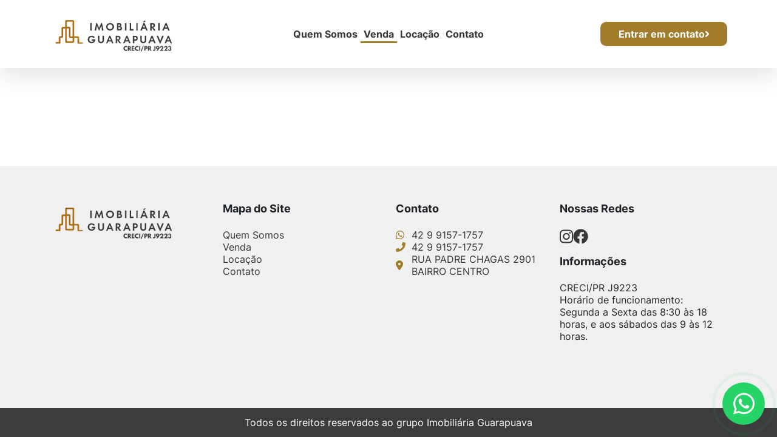

--- FILE ---
content_type: text/html; charset=UTF-8
request_url: https://imobiliariaguarapuava.com/bairro/sao-cristovao/
body_size: 7389
content:
<!DOCTYPE HTML>
<html lang="pt-br">
<head>
    <meta http-equiv="X-UA-Compatible" content="IE=Edge">
<meta charset="UTF-8">
    <title>
                TERRENO/ São Cristóvão | Imobiliária Guarapuava    </title>
<meta name='robots' content='max-image-preview:large' />
<link rel="alternate" type="application/rss+xml" title="Feed para Imobiliária Guarapuava &raquo; São Cristovão Bairro" href="https://imobiliariaguarapuava.com/bairro/sao-cristovao/feed/" />
<script type="text/javascript">
/* <![CDATA[ */
window._wpemojiSettings = {"baseUrl":"https:\/\/s.w.org\/images\/core\/emoji\/15.0.3\/72x72\/","ext":".png","svgUrl":"https:\/\/s.w.org\/images\/core\/emoji\/15.0.3\/svg\/","svgExt":".svg","source":{"concatemoji":"https:\/\/imobiliariaguarapuava.com\/wp\/wp-includes\/js\/wp-emoji-release.min.js?ver=6.6.2"}};
/*! This file is auto-generated */
!function(i,n){var o,s,e;function c(e){try{var t={supportTests:e,timestamp:(new Date).valueOf()};sessionStorage.setItem(o,JSON.stringify(t))}catch(e){}}function p(e,t,n){e.clearRect(0,0,e.canvas.width,e.canvas.height),e.fillText(t,0,0);var t=new Uint32Array(e.getImageData(0,0,e.canvas.width,e.canvas.height).data),r=(e.clearRect(0,0,e.canvas.width,e.canvas.height),e.fillText(n,0,0),new Uint32Array(e.getImageData(0,0,e.canvas.width,e.canvas.height).data));return t.every(function(e,t){return e===r[t]})}function u(e,t,n){switch(t){case"flag":return n(e,"\ud83c\udff3\ufe0f\u200d\u26a7\ufe0f","\ud83c\udff3\ufe0f\u200b\u26a7\ufe0f")?!1:!n(e,"\ud83c\uddfa\ud83c\uddf3","\ud83c\uddfa\u200b\ud83c\uddf3")&&!n(e,"\ud83c\udff4\udb40\udc67\udb40\udc62\udb40\udc65\udb40\udc6e\udb40\udc67\udb40\udc7f","\ud83c\udff4\u200b\udb40\udc67\u200b\udb40\udc62\u200b\udb40\udc65\u200b\udb40\udc6e\u200b\udb40\udc67\u200b\udb40\udc7f");case"emoji":return!n(e,"\ud83d\udc26\u200d\u2b1b","\ud83d\udc26\u200b\u2b1b")}return!1}function f(e,t,n){var r="undefined"!=typeof WorkerGlobalScope&&self instanceof WorkerGlobalScope?new OffscreenCanvas(300,150):i.createElement("canvas"),a=r.getContext("2d",{willReadFrequently:!0}),o=(a.textBaseline="top",a.font="600 32px Arial",{});return e.forEach(function(e){o[e]=t(a,e,n)}),o}function t(e){var t=i.createElement("script");t.src=e,t.defer=!0,i.head.appendChild(t)}"undefined"!=typeof Promise&&(o="wpEmojiSettingsSupports",s=["flag","emoji"],n.supports={everything:!0,everythingExceptFlag:!0},e=new Promise(function(e){i.addEventListener("DOMContentLoaded",e,{once:!0})}),new Promise(function(t){var n=function(){try{var e=JSON.parse(sessionStorage.getItem(o));if("object"==typeof e&&"number"==typeof e.timestamp&&(new Date).valueOf()<e.timestamp+604800&&"object"==typeof e.supportTests)return e.supportTests}catch(e){}return null}();if(!n){if("undefined"!=typeof Worker&&"undefined"!=typeof OffscreenCanvas&&"undefined"!=typeof URL&&URL.createObjectURL&&"undefined"!=typeof Blob)try{var e="postMessage("+f.toString()+"("+[JSON.stringify(s),u.toString(),p.toString()].join(",")+"));",r=new Blob([e],{type:"text/javascript"}),a=new Worker(URL.createObjectURL(r),{name:"wpTestEmojiSupports"});return void(a.onmessage=function(e){c(n=e.data),a.terminate(),t(n)})}catch(e){}c(n=f(s,u,p))}t(n)}).then(function(e){for(var t in e)n.supports[t]=e[t],n.supports.everything=n.supports.everything&&n.supports[t],"flag"!==t&&(n.supports.everythingExceptFlag=n.supports.everythingExceptFlag&&n.supports[t]);n.supports.everythingExceptFlag=n.supports.everythingExceptFlag&&!n.supports.flag,n.DOMReady=!1,n.readyCallback=function(){n.DOMReady=!0}}).then(function(){return e}).then(function(){var e;n.supports.everything||(n.readyCallback(),(e=n.source||{}).concatemoji?t(e.concatemoji):e.wpemoji&&e.twemoji&&(t(e.twemoji),t(e.wpemoji)))}))}((window,document),window._wpemojiSettings);
/* ]]> */
</script>
<style id='wp-emoji-styles-inline-css' type='text/css'>

	img.wp-smiley, img.emoji {
		display: inline !important;
		border: none !important;
		box-shadow: none !important;
		height: 1em !important;
		width: 1em !important;
		margin: 0 0.07em !important;
		vertical-align: -0.1em !important;
		background: none !important;
		padding: 0 !important;
	}
</style>
<link rel='stylesheet' id='wp-block-library-css' href='https://imobiliariaguarapuava.com/wp/wp-includes/css/dist/block-library/style.min.css?ver=6.6.2' type='text/css' media='all' />
<style id='classic-theme-styles-inline-css' type='text/css'>
/*! This file is auto-generated */
.wp-block-button__link{color:#fff;background-color:#32373c;border-radius:9999px;box-shadow:none;text-decoration:none;padding:calc(.667em + 2px) calc(1.333em + 2px);font-size:1.125em}.wp-block-file__button{background:#32373c;color:#fff;text-decoration:none}
</style>
<style id='global-styles-inline-css' type='text/css'>
:root{--wp--preset--aspect-ratio--square: 1;--wp--preset--aspect-ratio--4-3: 4/3;--wp--preset--aspect-ratio--3-4: 3/4;--wp--preset--aspect-ratio--3-2: 3/2;--wp--preset--aspect-ratio--2-3: 2/3;--wp--preset--aspect-ratio--16-9: 16/9;--wp--preset--aspect-ratio--9-16: 9/16;--wp--preset--color--black: #000000;--wp--preset--color--cyan-bluish-gray: #abb8c3;--wp--preset--color--white: #ffffff;--wp--preset--color--pale-pink: #f78da7;--wp--preset--color--vivid-red: #cf2e2e;--wp--preset--color--luminous-vivid-orange: #ff6900;--wp--preset--color--luminous-vivid-amber: #fcb900;--wp--preset--color--light-green-cyan: #7bdcb5;--wp--preset--color--vivid-green-cyan: #00d084;--wp--preset--color--pale-cyan-blue: #8ed1fc;--wp--preset--color--vivid-cyan-blue: #0693e3;--wp--preset--color--vivid-purple: #9b51e0;--wp--preset--gradient--vivid-cyan-blue-to-vivid-purple: linear-gradient(135deg,rgba(6,147,227,1) 0%,rgb(155,81,224) 100%);--wp--preset--gradient--light-green-cyan-to-vivid-green-cyan: linear-gradient(135deg,rgb(122,220,180) 0%,rgb(0,208,130) 100%);--wp--preset--gradient--luminous-vivid-amber-to-luminous-vivid-orange: linear-gradient(135deg,rgba(252,185,0,1) 0%,rgba(255,105,0,1) 100%);--wp--preset--gradient--luminous-vivid-orange-to-vivid-red: linear-gradient(135deg,rgba(255,105,0,1) 0%,rgb(207,46,46) 100%);--wp--preset--gradient--very-light-gray-to-cyan-bluish-gray: linear-gradient(135deg,rgb(238,238,238) 0%,rgb(169,184,195) 100%);--wp--preset--gradient--cool-to-warm-spectrum: linear-gradient(135deg,rgb(74,234,220) 0%,rgb(151,120,209) 20%,rgb(207,42,186) 40%,rgb(238,44,130) 60%,rgb(251,105,98) 80%,rgb(254,248,76) 100%);--wp--preset--gradient--blush-light-purple: linear-gradient(135deg,rgb(255,206,236) 0%,rgb(152,150,240) 100%);--wp--preset--gradient--blush-bordeaux: linear-gradient(135deg,rgb(254,205,165) 0%,rgb(254,45,45) 50%,rgb(107,0,62) 100%);--wp--preset--gradient--luminous-dusk: linear-gradient(135deg,rgb(255,203,112) 0%,rgb(199,81,192) 50%,rgb(65,88,208) 100%);--wp--preset--gradient--pale-ocean: linear-gradient(135deg,rgb(255,245,203) 0%,rgb(182,227,212) 50%,rgb(51,167,181) 100%);--wp--preset--gradient--electric-grass: linear-gradient(135deg,rgb(202,248,128) 0%,rgb(113,206,126) 100%);--wp--preset--gradient--midnight: linear-gradient(135deg,rgb(2,3,129) 0%,rgb(40,116,252) 100%);--wp--preset--font-size--small: 13px;--wp--preset--font-size--medium: 20px;--wp--preset--font-size--large: 36px;--wp--preset--font-size--x-large: 42px;--wp--preset--spacing--20: 0.44rem;--wp--preset--spacing--30: 0.67rem;--wp--preset--spacing--40: 1rem;--wp--preset--spacing--50: 1.5rem;--wp--preset--spacing--60: 2.25rem;--wp--preset--spacing--70: 3.38rem;--wp--preset--spacing--80: 5.06rem;--wp--preset--shadow--natural: 6px 6px 9px rgba(0, 0, 0, 0.2);--wp--preset--shadow--deep: 12px 12px 50px rgba(0, 0, 0, 0.4);--wp--preset--shadow--sharp: 6px 6px 0px rgba(0, 0, 0, 0.2);--wp--preset--shadow--outlined: 6px 6px 0px -3px rgba(255, 255, 255, 1), 6px 6px rgba(0, 0, 0, 1);--wp--preset--shadow--crisp: 6px 6px 0px rgba(0, 0, 0, 1);}:where(.is-layout-flex){gap: 0.5em;}:where(.is-layout-grid){gap: 0.5em;}body .is-layout-flex{display: flex;}.is-layout-flex{flex-wrap: wrap;align-items: center;}.is-layout-flex > :is(*, div){margin: 0;}body .is-layout-grid{display: grid;}.is-layout-grid > :is(*, div){margin: 0;}:where(.wp-block-columns.is-layout-flex){gap: 2em;}:where(.wp-block-columns.is-layout-grid){gap: 2em;}:where(.wp-block-post-template.is-layout-flex){gap: 1.25em;}:where(.wp-block-post-template.is-layout-grid){gap: 1.25em;}.has-black-color{color: var(--wp--preset--color--black) !important;}.has-cyan-bluish-gray-color{color: var(--wp--preset--color--cyan-bluish-gray) !important;}.has-white-color{color: var(--wp--preset--color--white) !important;}.has-pale-pink-color{color: var(--wp--preset--color--pale-pink) !important;}.has-vivid-red-color{color: var(--wp--preset--color--vivid-red) !important;}.has-luminous-vivid-orange-color{color: var(--wp--preset--color--luminous-vivid-orange) !important;}.has-luminous-vivid-amber-color{color: var(--wp--preset--color--luminous-vivid-amber) !important;}.has-light-green-cyan-color{color: var(--wp--preset--color--light-green-cyan) !important;}.has-vivid-green-cyan-color{color: var(--wp--preset--color--vivid-green-cyan) !important;}.has-pale-cyan-blue-color{color: var(--wp--preset--color--pale-cyan-blue) !important;}.has-vivid-cyan-blue-color{color: var(--wp--preset--color--vivid-cyan-blue) !important;}.has-vivid-purple-color{color: var(--wp--preset--color--vivid-purple) !important;}.has-black-background-color{background-color: var(--wp--preset--color--black) !important;}.has-cyan-bluish-gray-background-color{background-color: var(--wp--preset--color--cyan-bluish-gray) !important;}.has-white-background-color{background-color: var(--wp--preset--color--white) !important;}.has-pale-pink-background-color{background-color: var(--wp--preset--color--pale-pink) !important;}.has-vivid-red-background-color{background-color: var(--wp--preset--color--vivid-red) !important;}.has-luminous-vivid-orange-background-color{background-color: var(--wp--preset--color--luminous-vivid-orange) !important;}.has-luminous-vivid-amber-background-color{background-color: var(--wp--preset--color--luminous-vivid-amber) !important;}.has-light-green-cyan-background-color{background-color: var(--wp--preset--color--light-green-cyan) !important;}.has-vivid-green-cyan-background-color{background-color: var(--wp--preset--color--vivid-green-cyan) !important;}.has-pale-cyan-blue-background-color{background-color: var(--wp--preset--color--pale-cyan-blue) !important;}.has-vivid-cyan-blue-background-color{background-color: var(--wp--preset--color--vivid-cyan-blue) !important;}.has-vivid-purple-background-color{background-color: var(--wp--preset--color--vivid-purple) !important;}.has-black-border-color{border-color: var(--wp--preset--color--black) !important;}.has-cyan-bluish-gray-border-color{border-color: var(--wp--preset--color--cyan-bluish-gray) !important;}.has-white-border-color{border-color: var(--wp--preset--color--white) !important;}.has-pale-pink-border-color{border-color: var(--wp--preset--color--pale-pink) !important;}.has-vivid-red-border-color{border-color: var(--wp--preset--color--vivid-red) !important;}.has-luminous-vivid-orange-border-color{border-color: var(--wp--preset--color--luminous-vivid-orange) !important;}.has-luminous-vivid-amber-border-color{border-color: var(--wp--preset--color--luminous-vivid-amber) !important;}.has-light-green-cyan-border-color{border-color: var(--wp--preset--color--light-green-cyan) !important;}.has-vivid-green-cyan-border-color{border-color: var(--wp--preset--color--vivid-green-cyan) !important;}.has-pale-cyan-blue-border-color{border-color: var(--wp--preset--color--pale-cyan-blue) !important;}.has-vivid-cyan-blue-border-color{border-color: var(--wp--preset--color--vivid-cyan-blue) !important;}.has-vivid-purple-border-color{border-color: var(--wp--preset--color--vivid-purple) !important;}.has-vivid-cyan-blue-to-vivid-purple-gradient-background{background: var(--wp--preset--gradient--vivid-cyan-blue-to-vivid-purple) !important;}.has-light-green-cyan-to-vivid-green-cyan-gradient-background{background: var(--wp--preset--gradient--light-green-cyan-to-vivid-green-cyan) !important;}.has-luminous-vivid-amber-to-luminous-vivid-orange-gradient-background{background: var(--wp--preset--gradient--luminous-vivid-amber-to-luminous-vivid-orange) !important;}.has-luminous-vivid-orange-to-vivid-red-gradient-background{background: var(--wp--preset--gradient--luminous-vivid-orange-to-vivid-red) !important;}.has-very-light-gray-to-cyan-bluish-gray-gradient-background{background: var(--wp--preset--gradient--very-light-gray-to-cyan-bluish-gray) !important;}.has-cool-to-warm-spectrum-gradient-background{background: var(--wp--preset--gradient--cool-to-warm-spectrum) !important;}.has-blush-light-purple-gradient-background{background: var(--wp--preset--gradient--blush-light-purple) !important;}.has-blush-bordeaux-gradient-background{background: var(--wp--preset--gradient--blush-bordeaux) !important;}.has-luminous-dusk-gradient-background{background: var(--wp--preset--gradient--luminous-dusk) !important;}.has-pale-ocean-gradient-background{background: var(--wp--preset--gradient--pale-ocean) !important;}.has-electric-grass-gradient-background{background: var(--wp--preset--gradient--electric-grass) !important;}.has-midnight-gradient-background{background: var(--wp--preset--gradient--midnight) !important;}.has-small-font-size{font-size: var(--wp--preset--font-size--small) !important;}.has-medium-font-size{font-size: var(--wp--preset--font-size--medium) !important;}.has-large-font-size{font-size: var(--wp--preset--font-size--large) !important;}.has-x-large-font-size{font-size: var(--wp--preset--font-size--x-large) !important;}
:where(.wp-block-post-template.is-layout-flex){gap: 1.25em;}:where(.wp-block-post-template.is-layout-grid){gap: 1.25em;}
:where(.wp-block-columns.is-layout-flex){gap: 2em;}:where(.wp-block-columns.is-layout-grid){gap: 2em;}
:root :where(.wp-block-pullquote){font-size: 1.5em;line-height: 1.6;}
</style>
<link rel="https://api.w.org/" href="https://imobiliariaguarapuava.com/wp-json/" /><link rel="alternate" title="JSON" type="application/json" href="https://imobiliariaguarapuava.com/wp-json/wp/v2/bairro/35" /><link rel="EditURI" type="application/rsd+xml" title="RSD" href="https://imobiliariaguarapuava.com/wp/xmlrpc.php?rsd" />
<meta name="generator" content="WordPress 6.6.2" />

<meta http-equiv="content-type" content="text/html; charset=UTF-8" />
<meta name="viewport" content="width=device-width, initial-scale=1">
<meta property="og:title"  content="TERRENO/ São Cristóvão" />
<link rel="pingback" href="https://imobiliariaguarapuava.com/wp/xmlrpc.php" />

<!-- Favicon -->
<link rel="apple-touch-icon" sizes="57x57" href="https://imobiliariaguarapuava.com/content/themes/base/assets/imgs/favicon/apple-icon-57x57.webp">
<link rel="apple-touch-icon" sizes="60x60" href="https://imobiliariaguarapuava.com/content/themes/base/assets/imgs/favicon/apple-icon-60x60.webp">
<link rel="apple-touch-icon" sizes="72x72" href="https://imobiliariaguarapuava.com/content/themes/base/assets/imgs/favicon/apple-icon-72x72.webp">
<link rel="apple-touch-icon" sizes="76x76" href="https://imobiliariaguarapuava.com/content/themes/base/assets/imgs/favicon/apple-icon-76x76.webp">
<link rel="apple-touch-icon" sizes="114x114" href="https://imobiliariaguarapuava.com/content/themes/base/assets/imgs/favicon/apple-icon-114x114.webp">
<link rel="apple-touch-icon" sizes="120x120" href="https://imobiliariaguarapuava.com/content/themes/base/assets/imgs/favicon/apple-icon-120x120.webp">
<link rel="apple-touch-icon" sizes="144x144" href="https://imobiliariaguarapuava.com/content/themes/base/assets/imgs/favicon/apple-icon-144x144.webp">
<link rel="apple-touch-icon" sizes="152x152" href="https://imobiliariaguarapuava.com/content/themes/base/assets/imgs/favicon/apple-icon-152x152.webp">
<link rel="apple-touch-icon" sizes="180x180" href="https://imobiliariaguarapuava.com/content/themes/base/assets/imgs/favicon/apple-icon-180x180.webp">
<link rel="icon" type="image/webp" sizes="192x192"  href="https://imobiliariaguarapuava.com/content/themes/base/assets/imgs/favicon/android-icon-192x192.webp">
<link rel="icon" type="image/webp" sizes="32x32" href="https://imobiliariaguarapuava.com/content/themes/base/assets/imgs/favicon/favicon-32x32.webp">
<link rel="icon" type="image/webp" sizes="96x96" href="https://imobiliariaguarapuava.com/content/themes/base/assets/imgs/favicon/favicon-96x96.webp">
<link rel="icon" type="image/webp" sizes="16x16" href="https://imobiliariaguarapuava.com/content/themes/base/assets/imgs/favicon/favicon-16x16.webp">
<link rel="manifest" href="https://imobiliariaguarapuava.com/content/themes/base/assets/imgs/favicon/manifest.json">
<meta name="msapplication-TileColor" content="#ffffff">
<meta name="msapplication-TileImage" content="https://imobiliariaguarapuava.com/content/themes/base/assets/imgs/favicon/ms-icon-144x144.webp">
<meta name="theme-color" content="#ffffff">

<!-- Style -->
<link rel="stylesheet" type="text/css" href="https://imobiliariaguarapuava.com/content/themes/base/assets/dist/app.min.css">
<!--<link rel="stylesheet" type="text/css" href="--><!--/assets/fontawesome-free-6.4.0-web/js/all.js">-->

<link href="https://imobiliariaguarapuava.com/content/themes/base/assets/fontawesome-free-6.4.0-web/css/fontawesome.css" rel="stylesheet">
<link href="https://imobiliariaguarapuava.com/content/themes/base/assets/fontawesome-free-6.4.0-web/css/brands.css" rel="stylesheet">
<link href="https://imobiliariaguarapuava.com/content/themes/base/assets/fontawesome-free-6.4.0-web/css/solid.css" rel="stylesheet">

</head>
<body>
<header id="header">
    <nav class="navbar navbar-expand-lg">
        <div class="container">
            <button class="navbar-toggler" type="button" data-bs-toggle="offcanvas" data-bs-target="#menu" aria-controls="menu" aria-label="Toggle navigation">
                <i class="fas fa-bars"></i>
            </button>

            <a class="navbar-brand" href="https://imobiliariaguarapuava.com/">
                <img src="https://imobiliariaguarapuava.com/content/themes/base/assets/imgs/logo1.webp" alt="Logo" class="d-inline-block">
            </a>

            <div class="collapse navbar-collapse" id="navbarSupportedContent">
                <ul class="navbar-nav mx-auto">
                    <li class="nav-item">
                        <a class="nav-link "  href="https://imobiliariaguarapuava.com/sobre">Quem Somos</a>
                    </li>
                    <li class="nav-item">
                        <a class="nav-link active" aria-current="page" href="https://imobiliariaguarapuava.com/venda">Venda</a>
                    </li>
                    <li class="nav-item">
                        <a class="nav-link "  href="https://imobiliariaguarapuava.com/locacao">Locação</a>
                    </li>
                    <li class="nav-item">
                        <a class="nav-link "  href="https://imobiliariaguarapuava.com/contato">Contato</a>
                    </li>
                </ul>
            </div>
            <div class="contact-button d-none d-lg-block">
                <a href="#contato" class="button primary scrollTo">Entrar em contato <i class="fas fa-angle-right"></i></a>
            </div>
        </div>
    </nav>
</header>
<div class="offcanvas offcanvas-end" tabindex="-1" id="menu" aria-labelledby="menuLabel">
    <div class="offcanvas-header">
        <h5 class="offcanvas-title" id="menuLabel">Menu</h5>
        <button type="button" data-bs-dismiss="offcanvas" aria-label="Close">
            <i class="far fa-circle-xmark"></i>
        </button>
    </div>
    <div class="offcanvas-body">
        <ul>
            <li class="nav-item">
                <a class="nav-link "  href="https://imobiliariaguarapuava.com/sobre">Quem Somos<i class="fas fa-angle-right"></i></a>
            </li>
            <li class="nav-item">
                <a class="nav-link active" aria-current="page" href="https://imobiliariaguarapuava.com/venda">Venda<i class="fas fa-angle-right"></i></a>
            </li>
            <li class="nav-item">
                <a class="nav-link "  href="https://imobiliariaguarapuava.com/locacao">Locação<i class="fas fa-angle-right"></i></a>
            </li>
            <li class="nav-item">
                <a class="nav-link "  href="https://imobiliariaguarapuava.com/contato">Contato<i class="fas fa-angle-right"></i></a>
            </li>
            <li>
                <a href="#contato" data-bs-dismiss="offcanvas" class="button primary">Entrar em contato <i class="fas fa-angle-right"></i></a>
            </li>
        </ul>
    </div>
    <div class="offcanvas-footer">
        <div class="logo">
            <a class="navbar-brand" href="/">
                <img src="https://imobiliariaguarapuava.com/content/themes/base/assets/imgs/logo1.webp" alt="Logo" class="d-inline-block">
            </a>
        </div>
        <ul class="social">
                            <li><a href="https://www.instagram.com/" role="link" title="Instagram" target="_blank" rel="noreferrer"><i class="fab fa-instagram"></i></a></li>
                                        <li><a href="https://facebook.com/" role="link" title="Facebook" target="_blank" rel="noreferrer"><i class="fab fa-facebook"></i></a></li>
                                        <li><a href="https://api.whatsapp.com/send?phone=5542991571757" role="link" title="Whatsapp" target="_blank" rel="noreferrer"><i class="fab fa-whatsapp"></i></a></li>
                    </ul>
    </div>
</div>
<div id="wrapper">
 </div><style>
    .btn-whatsapp-pulse {
        background: #25d366;
        color: white;
        position: fixed;
        bottom: 10px;
        right: 20px;
        font-size: 40px;
        display: flex;
        justify-content: center;
        align-items: center;
        width: 0;
        height: 0;
        padding: 35px;
        text-decoration: none;
        border-radius: 50%;
        animation-name: pulse;
        animation-duration: 1.5s;
        animation-timing-function: ease-out;
        animation-iteration-count: infinite;
        z-index: 9999;

    }

    @keyframes pulse {
        0% {
            box-shadow: 0 0 0 0 rgba(37, 211, 102, 0.5);
        }
        80% {
            box-shadow: 0 0 0 14px rgba(37, 211, 102, 0);
        }
    }

    .btn-whatsapp-pulse-border {
        bottom: 20px;
        right: 20px;
        animation-play-state: paused;
    }

    .btn-whatsapp-pulse-border::before {
        content: "";
        position: absolute;
        border-radius: 50%;
        padding: 25px;
        border: 5px solid #25d366;
        opacity: 0.75;
        animation-name: pulse-border;
        animation-duration: 1.5s;
        animation-timing-function: ease-out;
        animation-iteration-count: infinite;
    }

    @keyframes pulse-border {
        0% {
            padding: 25px;
            opacity: 0.75;
        }
        75% {
            padding: 50px;
            opacity: 0;
        }
        100% {
            opacity: 0;
        }
    }

</style>

    <a href="https://api.whatsapp.com/send?phone=5542991571757&text=Olá,+Gostaria+de+falar+com+um+atendente!" role="link" title="Whatsapp" target="_blank" rel="noreferrer" class="btn-whatsapp-pulse btn-whatsapp-pulse-border">
        <i class="fab fa-whatsapp"></i>
    </a>
<footer id="footer">
    <div class="container">
        <div class="row">
            <div class="col-auto col-logo">
                <a href="https://imobiliariaguarapuava.com/" class="logo">
                    <img src="https://imobiliariaguarapuava.com/content/themes/base/assets/imgs/logo1.webp" alt="Imobiliária Guarapuava">
                </a>
            </div>
            <div class="col-auto sitemap">
                <h3>Mapa do Site</h3>
                <ul>
                    <li>
                        <a href="https://imobiliariaguarapuava.com/quem-somos">Quem Somos</a>
                    </li>
                    <li>
                        <a href="https://imobiliariaguarapuava.com/venda">Venda</a>
                    </li>
                    <li>
                        <a href="https://imobiliariaguarapuava.com/locacao">Locação</a>
                    </li>
                    <li>
                        <a href="https://imobiliariaguarapuava.com/contato">Contato</a>
                    </li>
                </ul>
            </div>
            <div class="col-auto contact">
                <h3>Contato</h3>
                <ul>
                                                                                                        <li>
                                    <a href="https://api.whatsapp.com/send?phone=5542991571757" role="link" title="Whatsapp" target="_blank" rel="noreferrer">
                                        <span class="icon"><i class="fab fa-whatsapp"></i></span>42 9 9157-1757                                    </a>
                                </li>
                                                                                                                <li>
                                    <a href="tel:42991571757" role="link" title="Telefone" target="_blank" rel="noreferrer">
                                        <span class="icon"><i class="fas fa-phone"></i></span>42 9 9157-1757                                    </a>
                                </li>
                                                                        
                    <li class="address">
                        <span class="icon"><i class="fas fa-map-marker-alt"></i></span>
                        <address><a href="https://www.google.com/maps/search/?api=1&query=RUA PADRE CHAGAS 2901 BAIRRO CENTRO" target="_blank">RUA PADRE CHAGAS 2901 BAIRRO CENTRO</a></address>
                    </li>
                </ul>
            </div>
            <div class="col-auto social info">
                <h3 class="social-title">Nossas Redes</h3>
                <ul class="socials">
                                            <li><a href="https://www.instagram.com/" role="link" title="Instagram" target="_blank" rel="noreferrer"><i class="fab fa-instagram"></i></a></li>
                                                                <li><a href="https://facebook.com/" role="link" title="Facebook" target="_blank" rel="noreferrer"><i class="fab fa-facebook"></i></a></li>
                                    </ul>

                                    <h3 class="info-title">Informações</h3>
                    <ul class="infos">
                                                    <li>
                                <p>CRECI/PR J9223</p>
                            </li>
                                                    <li>
                                <p>Horário de funcionamento: Segunda a Sexta das 8:30 às 18 horas, e aos sábados das 9 às 12 horas.</p>
                            </li>
                                            </ul>
                
            </div>
        </div>
    </div>
    <div class="copyright">
        <p>Todos os direitos reservados ao grupo Imobiliária Guarapuava</p>
    </div>
</footer>

<script src='https://www.google.com/recaptcha/api.js'></script>
<script defer src="https://use.fontawesome.com/releases/v5.15.4/js/all.js" integrity="sha384-rOA1PnstxnOBLzCLMcre8ybwbTmemjzdNlILg8O7z1lUkLXozs4DHonlDtnE7fpc" crossorigin="anonymous"></script>
<script data-search-pseudo-elements defer></script>
<script type="text/javascript" src="https://imobiliariaguarapuava.com/content/themes/base/assets/dist/app.min.js"></script>

<!-- Google tag (gtag.js) -->
<script async src="https://www.googletagmanager.com/gtag/js?id=G-M914T4DJ7X"></script>
<script>
  window.dataLayer = window.dataLayer || [];
  function gtag(){dataLayer.push(arguments);}
  gtag('js', new Date());

  gtag('config', 'G-M914T4DJ7X');
</script>
</body>

</html>
